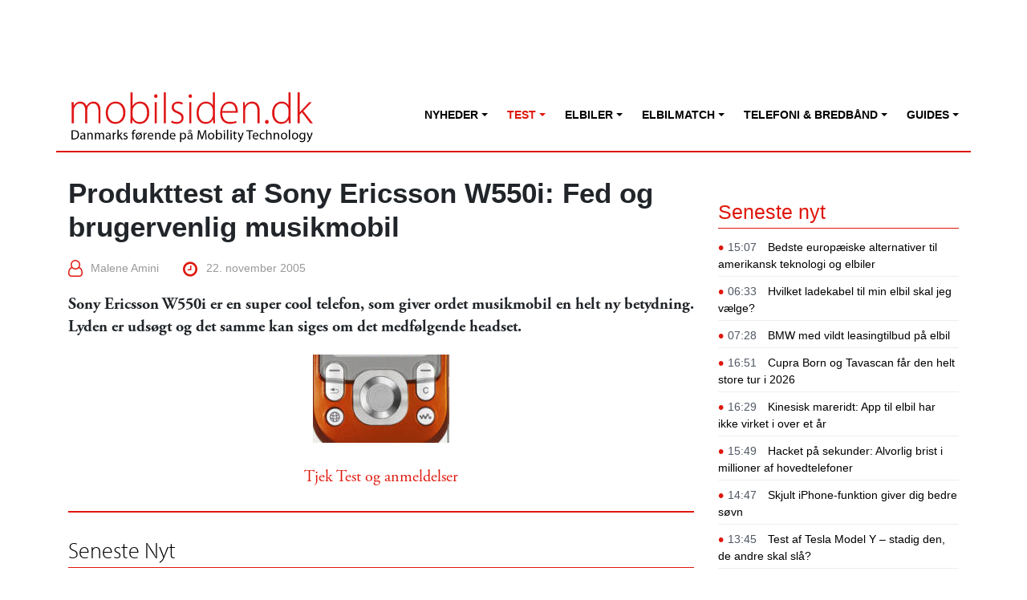

--- FILE ---
content_type: text/html; charset=UTF-8
request_url: https://mobilsiden.dk/anmeldelser/produkttest-af-sony-ericsson-w550i-fed-og-brugervenlig-musikmobil/
body_size: 70719
content:
<!DOCTYPE html>
<html lang="da-DK">
<head>
	<meta charset="UTF-8">
	<meta name="viewport" content="width=device-width, initial-scale=1, shrink-to-fit=no">
	<link rel="profile" href="http://gmpg.org/xfn/11">
    <meta name="8b9d069091e4229" content="6c5dd1aaec27b23cf4300bfe7b8d6f81" />
    
	<!-- This site is optimized with the Yoast SEO plugin v14.3 - https://yoast.com/wordpress/plugins/seo/ -->
	<title>Produkttest af Sony Ericsson W550i: Fed og brugervenlig musikmobil</title>
	<meta name="robots" content="index, follow" />
	<meta name="googlebot" content="index, follow, max-snippet:-1, max-image-preview:large, max-video-preview:-1" />
	<meta name="bingbot" content="index, follow, max-snippet:-1, max-image-preview:large, max-video-preview:-1" />
	<link rel="canonical" href="https://mobilsiden.dk/anmeldelser/produkttest-af-sony-ericsson-w550i-fed-og-brugervenlig-musikmobil/" />
	<meta property="og:locale" content="da_DK" />
	<meta property="og:type" content="article" />
	<meta property="og:title" content="Produkttest af Sony Ericsson W550i: Fed og brugervenlig musikmobil" />
	<meta property="og:description" content="[...]Læs mere..." />
	<meta property="og:url" content="https://mobilsiden.dk/anmeldelser/produkttest-af-sony-ericsson-w550i-fed-og-brugervenlig-musikmobil/" />
	<meta property="og:site_name" content="Mobilsiden.dk" />
	<meta property="article:published_time" content="2005-11-22T08:00:58+00:00" />
	<meta property="article:modified_time" content="2020-01-24T22:44:44+00:00" />
	<meta name="twitter:card" content="summary_large_image" />
	<script type="application/ld+json" class="yoast-schema-graph">{"@context":"https://schema.org","@graph":[{"@type":"Organization","@id":"https://mobilsiden.dk/#organization","name":"Mobilsiden.dk","url":"https://mobilsiden.dk/","sameAs":[],"logo":{"@type":"ImageObject","@id":"https://mobilsiden.dk/#logo","inLanguage":"da-DK","url":"https://mobilsiden.s3.eu-central-1.amazonaws.com/wp-content/uploads/2020/01/26040927/mobilsiden-logo.png","width":400,"height":75,"caption":"Mobilsiden.dk"},"image":{"@id":"https://mobilsiden.dk/#logo"}},{"@type":"WebSite","@id":"https://mobilsiden.dk/#website","url":"https://mobilsiden.dk/","name":"Mobilsiden.dk","description":"Nyheder | test &amp; seneste nyt om elbiler &amp; mobility tech","publisher":{"@id":"https://mobilsiden.dk/#organization"},"potentialAction":[{"@type":"SearchAction","target":"https://mobilsiden.dk/?s={search_term_string}","query-input":"required name=search_term_string"}],"inLanguage":"da-DK"},{"@type":"WebPage","@id":"https://mobilsiden.dk/anmeldelser/produkttest-af-sony-ericsson-w550i-fed-og-brugervenlig-musikmobil/#webpage","url":"https://mobilsiden.dk/anmeldelser/produkttest-af-sony-ericsson-w550i-fed-og-brugervenlig-musikmobil/","name":"Produkttest af Sony Ericsson W550i: Fed og brugervenlig musikmobil","isPartOf":{"@id":"https://mobilsiden.dk/#website"},"datePublished":"2005-11-22T08:00:58+00:00","dateModified":"2020-01-24T22:44:44+00:00","inLanguage":"da-DK","potentialAction":[{"@type":"ReadAction","target":["https://mobilsiden.dk/anmeldelser/produkttest-af-sony-ericsson-w550i-fed-og-brugervenlig-musikmobil/"]}]},{"@type":"Article","@id":"https://mobilsiden.dk/anmeldelser/produkttest-af-sony-ericsson-w550i-fed-og-brugervenlig-musikmobil/#article","isPartOf":{"@id":"https://mobilsiden.dk/anmeldelser/produkttest-af-sony-ericsson-w550i-fed-og-brugervenlig-musikmobil/#webpage"},"author":{"@id":"https://mobilsiden.dk/#/schema/person/6c3a096d89bc910035a43aa18e635d52"},"headline":"Produkttest af Sony Ericsson W550i: Fed og brugervenlig musikmobil","datePublished":"2005-11-22T08:00:58+00:00","dateModified":"2020-01-24T22:44:44+00:00","commentCount":0,"mainEntityOfPage":{"@id":"https://mobilsiden.dk/anmeldelser/produkttest-af-sony-ericsson-w550i-fed-og-brugervenlig-musikmobil/#webpage"},"publisher":{"@id":"https://mobilsiden.dk/#organization"},"articleSection":"Test og anmeldelser","inLanguage":"da-DK","potentialAction":[{"@type":"CommentAction","name":"Comment","target":["https://mobilsiden.dk/anmeldelser/produkttest-af-sony-ericsson-w550i-fed-og-brugervenlig-musikmobil/#respond"]}]},{"@type":["Person"],"@id":"https://mobilsiden.dk/#/schema/person/6c3a096d89bc910035a43aa18e635d52","name":"mobilsiden","image":{"@type":"ImageObject","@id":"https://mobilsiden.dk/#personlogo","inLanguage":"da-DK","url":"https://secure.gravatar.com/avatar/5de94560c9bbd3a7fd89b60877f25de5?s=96&d=mm&r=g","caption":"mobilsiden"}}]}</script>
	<!-- / Yoast SEO plugin. -->


<link rel='dns-prefetch' href='//use.typekit.net' />
<link rel='dns-prefetch' href='//s.w.org' />
<link rel="alternate" type="application/rss+xml" title="Mobilsiden.dk &raquo; Feed" href="https://mobilsiden.dk/feed/" />
<link rel="alternate" type="application/rss+xml" title="Mobilsiden.dk &raquo;-kommentar-feed" href="https://mobilsiden.dk/comments/feed/" />
<link rel="alternate" type="application/rss+xml" title="Mobilsiden.dk &raquo; Produkttest af Sony Ericsson W550i: Fed og brugervenlig musikmobil-kommentar-feed" href="https://mobilsiden.dk/anmeldelser/produkttest-af-sony-ericsson-w550i-fed-og-brugervenlig-musikmobil/feed/" />
<!-- This site uses the Google Analytics by MonsterInsights plugin v7.10.4 - Using Analytics tracking - https://www.monsterinsights.com/ -->
<script type="text/javascript" data-cfasync="false">
	var mi_version         = '7.10.4';
	var mi_track_user      = true;
	var mi_no_track_reason = '';
	
	var disableStr = 'ga-disable-UA-39190743-4';

	/* Function to detect opted out users */
	function __gaTrackerIsOptedOut() {
		return document.cookie.indexOf(disableStr + '=true') > -1;
	}

	/* Disable tracking if the opt-out cookie exists. */
	if ( __gaTrackerIsOptedOut() ) {
		window[disableStr] = true;
	}

	/* Opt-out function */
	function __gaTrackerOptout() {
	  document.cookie = disableStr + '=true; expires=Thu, 31 Dec 2099 23:59:59 UTC; path=/';
	  window[disableStr] = true;
	}
	
	if ( mi_track_user ) {
		(function(i,s,o,g,r,a,m){i['GoogleAnalyticsObject']=r;i[r]=i[r]||function(){
			(i[r].q=i[r].q||[]).push(arguments)},i[r].l=1*new Date();a=s.createElement(o),
			m=s.getElementsByTagName(o)[0];a.async=1;a.src=g;m.parentNode.insertBefore(a,m)
		})(window,document,'script','//www.google-analytics.com/analytics.js','__gaTracker');

		__gaTracker('create', 'UA-39190743-4', 'auto');
		__gaTracker('set', 'forceSSL', true);
		__gaTracker('require', 'displayfeatures');
		__gaTracker('send','pageview');
	} else {
		console.log( "" );
		(function() {
			/* https://developers.google.com/analytics/devguides/collection/analyticsjs/ */
			var noopfn = function() {
				return null;
			};
			var noopnullfn = function() {
				return null;
			};
			var Tracker = function() {
				return null;
			};
			var p = Tracker.prototype;
			p.get = noopfn;
			p.set = noopfn;
			p.send = noopfn;
			var __gaTracker = function() {
				var len = arguments.length;
				if ( len === 0 ) {
					return;
				}
				var f = arguments[len-1];
				if ( typeof f !== 'object' || f === null || typeof f.hitCallback !== 'function' ) {
					console.log( 'Not running function __gaTracker(' + arguments[0] + " ....) because you are not being tracked. " + mi_no_track_reason );
					return;
				}
				try {
					f.hitCallback();
				} catch (ex) {

				}
			};
			__gaTracker.create = function() {
				return new Tracker();
			};
			__gaTracker.getByName = noopnullfn;
			__gaTracker.getAll = function() {
				return [];
			};
			__gaTracker.remove = noopfn;
			window['__gaTracker'] = __gaTracker;
					})();
		}
</script>
<!-- / Google Analytics by MonsterInsights -->
		<script type="text/javascript">
			window._wpemojiSettings = {"baseUrl":"https:\/\/s.w.org\/images\/core\/emoji\/12.0.0-1\/72x72\/","ext":".png","svgUrl":"https:\/\/s.w.org\/images\/core\/emoji\/12.0.0-1\/svg\/","svgExt":".svg","source":{"concatemoji":"https:\/\/mobilsiden.dk\/wordpress\/wp-includes\/js\/wp-emoji-release.min.js?ver=5.4.1"}};
			/*! This file is auto-generated */
			!function(e,a,t){var r,n,o,i,p=a.createElement("canvas"),s=p.getContext&&p.getContext("2d");function c(e,t){var a=String.fromCharCode;s.clearRect(0,0,p.width,p.height),s.fillText(a.apply(this,e),0,0);var r=p.toDataURL();return s.clearRect(0,0,p.width,p.height),s.fillText(a.apply(this,t),0,0),r===p.toDataURL()}function l(e){if(!s||!s.fillText)return!1;switch(s.textBaseline="top",s.font="600 32px Arial",e){case"flag":return!c([127987,65039,8205,9895,65039],[127987,65039,8203,9895,65039])&&(!c([55356,56826,55356,56819],[55356,56826,8203,55356,56819])&&!c([55356,57332,56128,56423,56128,56418,56128,56421,56128,56430,56128,56423,56128,56447],[55356,57332,8203,56128,56423,8203,56128,56418,8203,56128,56421,8203,56128,56430,8203,56128,56423,8203,56128,56447]));case"emoji":return!c([55357,56424,55356,57342,8205,55358,56605,8205,55357,56424,55356,57340],[55357,56424,55356,57342,8203,55358,56605,8203,55357,56424,55356,57340])}return!1}function d(e){var t=a.createElement("script");t.src=e,t.defer=t.type="text/javascript",a.getElementsByTagName("head")[0].appendChild(t)}for(i=Array("flag","emoji"),t.supports={everything:!0,everythingExceptFlag:!0},o=0;o<i.length;o++)t.supports[i[o]]=l(i[o]),t.supports.everything=t.supports.everything&&t.supports[i[o]],"flag"!==i[o]&&(t.supports.everythingExceptFlag=t.supports.everythingExceptFlag&&t.supports[i[o]]);t.supports.everythingExceptFlag=t.supports.everythingExceptFlag&&!t.supports.flag,t.DOMReady=!1,t.readyCallback=function(){t.DOMReady=!0},t.supports.everything||(n=function(){t.readyCallback()},a.addEventListener?(a.addEventListener("DOMContentLoaded",n,!1),e.addEventListener("load",n,!1)):(e.attachEvent("onload",n),a.attachEvent("onreadystatechange",function(){"complete"===a.readyState&&t.readyCallback()})),(r=t.source||{}).concatemoji?d(r.concatemoji):r.wpemoji&&r.twemoji&&(d(r.twemoji),d(r.wpemoji)))}(window,document,window._wpemojiSettings);
		</script>
		<style type="text/css">
img.wp-smiley,
img.emoji {
	display: inline !important;
	border: none !important;
	box-shadow: none !important;
	height: 1em !important;
	width: 1em !important;
	margin: 0 .07em !important;
	vertical-align: -0.1em !important;
	background: none !important;
	padding: 0 !important;
}
</style>
	<link rel='stylesheet' id='wp-block-library-css'  href='https://mobilsiden.dk/wordpress/wp-includes/css/dist/block-library/style.min.css?ver=5.4.1' type='text/css' media='all' />
<link rel='stylesheet' id='wp-polls-css'  href='https://mobilsiden.dk/wp-content/plugins/wp-polls/polls-css.css?ver=2.75.5' type='text/css' media='all' />
<style id='wp-polls-inline-css' type='text/css'>
.wp-polls .pollbar {
	margin: 1px;
	font-size: 6px;
	line-height: 8px;
	height: 8px;
	background-image: url('https://mobilsiden.dk/wp-content/plugins/wp-polls/images/default/pollbg.gif');
	border: 1px solid #c8c8c8;
}

</style>
<link rel='stylesheet' id='usekit-css'  href='https://use.typekit.net/toq0zry.css?ver=20240421' type='text/css' media='all' />
<link rel='stylesheet' id='child-understrap-styles-css'  href='https://mobilsiden.dk/wp-content/themes/mobilsiden.dk/css/child-theme.css?ver=20240421' type='text/css' media='all' />
<link rel='stylesheet' id='jquery.lightbox.min.css-css'  href='https://mobilsiden.dk/wp-content/plugins/wp-jquery-lightbox/styles/lightbox.min.da_DK.css?ver=1.4.8' type='text/css' media='all' />
<script type='text/javascript'>
/* <![CDATA[ */
var monsterinsights_frontend = {"js_events_tracking":"true","download_extensions":"doc,pdf,ppt,zip,xls,docx,pptx,xlsx","inbound_paths":"[{\"path\":\"\\\/go\\\/\",\"label\":\"affiliate\"},{\"path\":\"\\\/recommend\\\/\",\"label\":\"affiliate\"}]","home_url":"https:\/\/mobilsiden.dk","hash_tracking":"false"};
/* ]]> */
</script>
<script type='text/javascript' src='https://mobilsiden.dk/wp-content/plugins/google-analytics-for-wordpress/assets/js/frontend.min.js?ver=7.10.4'></script>
<script type='text/javascript' src='https://mobilsiden.dk/wordpress/wp-includes/js/jquery/jquery.js?ver=1.12.4-wp'></script>
<script type='text/javascript' src='https://mobilsiden.dk/wordpress/wp-includes/js/jquery/jquery-migrate.min.js?ver=1.4.1'></script>
<link rel='https://api.w.org/' href='https://mobilsiden.dk/wp-json/' />
<link rel="EditURI" type="application/rsd+xml" title="RSD" href="https://mobilsiden.dk/wordpress/xmlrpc.php?rsd" />
<link rel="wlwmanifest" type="application/wlwmanifest+xml" href="https://mobilsiden.dk/wordpress/wp-includes/wlwmanifest.xml" /> 
<meta name="generator" content="WordPress 5.4.1" />
<link rel='shortlink' href='https://mobilsiden.dk/?p=138855' />
<link rel="alternate" type="application/json+oembed" href="https://mobilsiden.dk/wp-json/oembed/1.0/embed?url=https%3A%2F%2Fmobilsiden.dk%2Fanmeldelser%2Fprodukttest-af-sony-ericsson-w550i-fed-og-brugervenlig-musikmobil%2F" />
<link rel="alternate" type="text/xml+oembed" href="https://mobilsiden.dk/wp-json/oembed/1.0/embed?url=https%3A%2F%2Fmobilsiden.dk%2Fanmeldelser%2Fprodukttest-af-sony-ericsson-w550i-fed-og-brugervenlig-musikmobil%2F&#038;format=xml" />
<style>
	#category-posts-8 .categoryPosts-loadmore {text-align:center;margin-top:10px}
#category-posts-6 .categoryPosts-loadmore {text-align:center;margin-top:10px}
#category-posts-3 .categoryPosts-loadmore {text-align:center;margin-top:10px}
#category-posts-5 .categoryPosts-loadmore {text-align:center;margin-top:10px}
</style>
	    <!-- Google tag (gtag.js) -->
    <script async src="https://www.googletagmanager.com/gtag/js?id=G-6SE0NE4R0D"></script>
    <script>
    window.dataLayer = window.dataLayer || [];
      function gtag(){dataLayer.push(arguments);}
      gtag('js', new Date());
    
      gtag('config', 'G-6SE0NE4R0D');
    </script><script type="text/javascript" async src="//www.adnordics.com/am/proxy/hb-20191216.js?wid=13"></script><script async='async' src='https://macro.adnami.io/macro/spec/adsm.macro.5b389731-0d4f-4e3a-a6e0-d3707ae90b4c.js'></script>
<script>
	var adsmtag = adsmtag || {};
	adsmtag.cmd = adsmtag.cmd || [];
</script><link rel="pingback" href="https://mobilsiden.dk/wordpress/xmlrpc.php">
<meta name="mobile-web-app-capable" content="yes">
<meta name="apple-mobile-web-app-capable" content="yes">
<meta name="apple-mobile-web-app-title" content="Mobilsiden.dk - Nyheder | test &amp; seneste nyt om elbiler &amp; mobility tech">
<link rel="icon" href="https://mobilsiden.s3.eu-central-1.amazonaws.com/wp-content/uploads/2025/11/20183747/cropped-android-chrome-512x512-1-32x32.png" sizes="32x32" />
<link rel="icon" href="https://mobilsiden.s3.eu-central-1.amazonaws.com/wp-content/uploads/2025/11/20183747/cropped-android-chrome-512x512-1-192x192.png" sizes="192x192" />
<link rel="apple-touch-icon" href="https://mobilsiden.s3.eu-central-1.amazonaws.com/wp-content/uploads/2025/11/20183747/cropped-android-chrome-512x512-1-180x180.png" />
<meta name="msapplication-TileImage" content="https://mobilsiden.s3.eu-central-1.amazonaws.com/wp-content/uploads/2025/11/20183747/cropped-android-chrome-512x512-1-270x270.png" />
</head>

<body class="post-template-default single single-post postid-138855 single-format-standard wp-custom-logo wp-embed-responsive group-blog" itemscope itemtype="http://schema.org/WebSite">
<div class="an-unit an-display-1173-1x2-mobile-topscroll"></div>
<div class="an-unit an-display-1174-1x2-desktop-topscroll"></div><div class="site" id="page">

    <div id="wrapper-top">
        <div class="container">
            <div class="row">
                <div class="d-none d-md-block text-center"style="width: 100%">
                    <div class="an-takeover-155-930x180-wallpaper an-unit"></div>
                </div>
            </div>
        </div>
    </div>

	<!-- ******************* The Navbar Area ******************* -->
	<div id="wrapper-navbar">
        <a class="skip-link sr-only sr-only-focusable" href="#content">Fortsæt til indhold</a>
		<nav id="main-nav" class="navbar navbar-expand-md" aria-labelledby="main-nav-label">
            <h2 id="main-nav-label" class="sr-only">
				Main Navigation			</h2>
			<div class="container">
                <div class="row">
                    <div class="col-sm-12">
                        <a class="brand mobilsiden-logo" rel="home" href="https://mobilsiden.dk/" title="Mobilsiden.dk" itemprop="url">
                            <img style="width: 305px; height: auto;" src="https://mobilsiden.dk/wp-content/themes/mobilsiden.dk/img/logo.png" />
                        </a>
                        <button class="navbar-toggler pull-right" type="button" data-toggle="collapse" data-target="#navbarNavDropdown" aria-controls="navbarNavDropdown" aria-expanded="false" aria-label="Slå navigation til/fra">
                            <span class="navbar-toggler-icon"><i class="fa fa-lg fa-bars"></i></span>
                        </button>
                    </div>
                </div>
                <div class="row">
                    <div class="col-sm-12 d-none d-md-block">
                        
                    </div>
                    <div class="col-sm-12">
                        <!-- The WordPress Menu goes here -->
                        <div id="navbarNavDropdown" class="collapse navbar-collapse"><ul id="main-menu" class="navbar-nav ml-auto"><li itemscope="itemscope" itemtype="https://www.schema.org/SiteNavigationElement" id="menu-item-192" class="menu-item menu-item-type-taxonomy menu-item-object-category menu-item-has-children dropdown menu-item-192 nav-item"><a title="Nyheder" href="#" data-toggle="dropdown" aria-haspopup="true" aria-expanded="false" class="dropdown-toggle nav-link" id="menu-item-dropdown-192">Nyheder</a>
<ul class="dropdown-menu" aria-labelledby="menu-item-dropdown-192" role="menu">
	<li itemscope="itemscope" itemtype="https://www.schema.org/SiteNavigationElement" id="menu-item-2448" class="menu-item menu-item-type-taxonomy menu-item-object-category menu-item-2448 nav-item"><a title="Seneste nyheder" href="https://mobilsiden.dk/nyheder/" class="dropdown-item">Seneste nyheder</a></li>
	<li itemscope="itemscope" itemtype="https://www.schema.org/SiteNavigationElement" id="menu-item-248114" class="menu-item menu-item-type-custom menu-item-object-custom menu-item-248114 nav-item"><a title="Nyheder om elbiler" href="https://mobilsiden.dk/nyheder/opkoblede-biler/" class="dropdown-item">Nyheder om elbiler</a></li>
	<li itemscope="itemscope" itemtype="https://www.schema.org/SiteNavigationElement" id="menu-item-194" class="menu-item menu-item-type-taxonomy menu-item-object-category menu-item-194 nav-item"><a title="Android og iOS" href="https://mobilsiden.dk/nyheder/android-ios/" class="dropdown-item">Android og iOS</a></li>
	<li itemscope="itemscope" itemtype="https://www.schema.org/SiteNavigationElement" id="menu-item-195" class="menu-item menu-item-type-taxonomy menu-item-object-category menu-item-195 nav-item"><a title="Apps og sociale medier" href="https://mobilsiden.dk/nyheder/apps-sociale-medier/" class="dropdown-item">Apps og sociale medier</a></li>
	<li itemscope="itemscope" itemtype="https://www.schema.org/SiteNavigationElement" id="menu-item-199" class="menu-item menu-item-type-taxonomy menu-item-object-category menu-item-199 nav-item"><a title="It, tele og tech" href="https://mobilsiden.dk/nyheder/it-tele-tech/" class="dropdown-item">It, tele og tech</a></li>
	<li itemscope="itemscope" itemtype="https://www.schema.org/SiteNavigationElement" id="menu-item-201" class="menu-item menu-item-type-taxonomy menu-item-object-category menu-item-201 nav-item"><a title="Kunstig intelligens" href="https://mobilsiden.dk/nyheder/kunstig-intelligens-ai/" class="dropdown-item">Kunstig intelligens</a></li>
	<li itemscope="itemscope" itemtype="https://www.schema.org/SiteNavigationElement" id="menu-item-203" class="menu-item menu-item-type-taxonomy menu-item-object-category menu-item-203 nav-item"><a title="Mobiltelefoner" href="https://mobilsiden.dk/nyheder/mobiltelefoner/" class="dropdown-item">Mobiltelefoner</a></li>
	<li itemscope="itemscope" itemtype="https://www.schema.org/SiteNavigationElement" id="menu-item-250623" class="menu-item menu-item-type-taxonomy menu-item-object-category menu-item-250623 nav-item"><a title="Mobilabonnement og telefoni" href="https://mobilsiden.dk/nyheder/mobilabonnement-telefoni/" class="dropdown-item">Mobilabonnement og telefoni</a></li>
	<li itemscope="itemscope" itemtype="https://www.schema.org/SiteNavigationElement" id="menu-item-206" class="menu-item menu-item-type-taxonomy menu-item-object-category menu-item-206 nav-item"><a title="Tablets og iPads" href="https://mobilsiden.dk/nyheder/tablets-ipads/" class="dropdown-item">Tablets og iPads</a></li>
	<li itemscope="itemscope" itemtype="https://www.schema.org/SiteNavigationElement" id="menu-item-209" class="menu-item menu-item-type-taxonomy menu-item-object-category menu-item-209 nav-item"><a title="Streaming" href="https://mobilsiden.dk/nyheder/tv-serier-film-sport/" class="dropdown-item">Streaming</a></li>
	<li itemscope="itemscope" itemtype="https://www.schema.org/SiteNavigationElement" id="menu-item-211" class="menu-item menu-item-type-taxonomy menu-item-object-category menu-item-211 nav-item"><a title="Wearables og gadgets" href="https://mobilsiden.dk/nyheder/wearables-gadgets-hojtaler/" class="dropdown-item">Wearables og gadgets</a></li>
	<li itemscope="itemscope" itemtype="https://www.schema.org/SiteNavigationElement" id="menu-item-164866" class="menu-item menu-item-type-taxonomy menu-item-object-category menu-item-164866 nav-item"><a title="Sponsoreret indhold" href="https://mobilsiden.dk/news/" class="dropdown-item">Sponsoreret indhold</a></li>
	<li itemscope="itemscope" itemtype="https://www.schema.org/SiteNavigationElement" id="menu-item-247955" class="menu-item menu-item-type-taxonomy menu-item-object-category menu-item-247955 nav-item"><a title="5G-teknologi" href="https://mobilsiden.dk/nyheder/5g-teknologi/" class="dropdown-item">5G-teknologi</a></li>
	<li itemscope="itemscope" itemtype="https://www.schema.org/SiteNavigationElement" id="menu-item-247956" class="menu-item menu-item-type-taxonomy menu-item-object-category menu-item-247956 nav-item"><a title="5G-telefoner" href="https://mobilsiden.dk/nyheder/5g-telefoner/" class="dropdown-item">5G-telefoner</a></li>
	<li itemscope="itemscope" itemtype="https://www.schema.org/SiteNavigationElement" id="menu-item-247957" class="menu-item menu-item-type-taxonomy menu-item-object-category menu-item-247957 nav-item"><a title="Gaming og spillekonsoller" href="https://mobilsiden.dk/nyheder/gaming-spillekonsoller/" class="dropdown-item">Gaming og spillekonsoller</a></li>
	<li itemscope="itemscope" itemtype="https://www.schema.org/SiteNavigationElement" id="menu-item-247958" class="menu-item menu-item-type-taxonomy menu-item-object-category menu-item-247958 nav-item"><a title="Internet of Things" href="https://mobilsiden.dk/nyheder/internet-of-things-iot/" class="dropdown-item">Internet of Things</a></li>
	<li itemscope="itemscope" itemtype="https://www.schema.org/SiteNavigationElement" id="menu-item-247959" class="menu-item menu-item-type-taxonomy menu-item-object-category menu-item-247959 nav-item"><a title="Internet og bredbånd" href="https://mobilsiden.dk/nyheder/internet-bredbaand/" class="dropdown-item">Internet og bredbånd</a></li>
	<li itemscope="itemscope" itemtype="https://www.schema.org/SiteNavigationElement" id="menu-item-247960" class="menu-item menu-item-type-taxonomy menu-item-object-category menu-item-247960 nav-item"><a title="Musik, e-bøger og podcasts" href="https://mobilsiden.dk/nyheder/musik-eboeger-podcast/" class="dropdown-item">Musik, e-bøger og podcasts</a></li>
	<li itemscope="itemscope" itemtype="https://www.schema.org/SiteNavigationElement" id="menu-item-247961" class="menu-item menu-item-type-taxonomy menu-item-object-category menu-item-247961 nav-item"><a title="Tele og tech til erhverv" href="https://mobilsiden.dk/nyheder/tele-tech-erhverv/" class="dropdown-item">Tele og tech til erhverv</a></li>
	<li itemscope="itemscope" itemtype="https://www.schema.org/SiteNavigationElement" id="menu-item-247962" class="menu-item menu-item-type-taxonomy menu-item-object-category menu-item-247962 nav-item"><a title="Udbydere af mobiltelefoner" href="https://mobilsiden.dk/nyheder/udbydere-af-mobiltelefoner/" class="dropdown-item">Udbydere af mobiltelefoner</a></li>
</ul>
</li>
<li itemscope="itemscope" itemtype="https://www.schema.org/SiteNavigationElement" id="menu-item-217" class="menu-item menu-item-type-taxonomy menu-item-object-category current-post-ancestor current-menu-parent current-post-parent menu-item-has-children dropdown active menu-item-217 nav-item"><a title="Test" href="#" data-toggle="dropdown" aria-haspopup="true" aria-expanded="false" class="dropdown-toggle nav-link" id="menu-item-dropdown-217">Test</a>
<ul class="dropdown-menu" aria-labelledby="menu-item-dropdown-217" role="menu">
	<li itemscope="itemscope" itemtype="https://www.schema.org/SiteNavigationElement" id="menu-item-145544" class="menu-item menu-item-type-taxonomy menu-item-object-category current-post-ancestor current-menu-parent current-post-parent active menu-item-145544 nav-item"><a title="Seneste test og anmeldelser" href="https://mobilsiden.dk/anmeldelser/" class="dropdown-item">Seneste test og anmeldelser</a></li>
	<li itemscope="itemscope" itemtype="https://www.schema.org/SiteNavigationElement" id="menu-item-248115" class="menu-item menu-item-type-custom menu-item-object-custom menu-item-248115 nav-item"><a title="Test af elbiler" href="https://mobilsiden.dk/nyheder/opkoblede-biler/test-af-elbiler/" class="dropdown-item">Test af elbiler</a></li>
	<li itemscope="itemscope" itemtype="https://www.schema.org/SiteNavigationElement" id="menu-item-220" class="menu-item menu-item-type-taxonomy menu-item-object-category menu-item-220 nav-item"><a title="Mobiltelefoner" href="https://mobilsiden.dk/anmeldelser/mobiltelefon-test/" class="dropdown-item">Mobiltelefoner</a></li>
	<li itemscope="itemscope" itemtype="https://www.schema.org/SiteNavigationElement" id="menu-item-144657" class="menu-item menu-item-type-taxonomy menu-item-object-category menu-item-144657 nav-item"><a title="– 5G-telefoner" href="https://mobilsiden.dk/anmeldelser/5g-telefoner-test/" class="dropdown-item">– 5G-telefoner</a></li>
	<li itemscope="itemscope" itemtype="https://www.schema.org/SiteNavigationElement" id="menu-item-225" class="menu-item menu-item-type-taxonomy menu-item-object-category menu-item-225 nav-item"><a title="– iPhone" href="https://mobilsiden.dk/anmeldelser/mobiltelefon-test/iphone-test/" class="dropdown-item">– iPhone</a></li>
	<li itemscope="itemscope" itemtype="https://www.schema.org/SiteNavigationElement" id="menu-item-231" class="menu-item menu-item-type-taxonomy menu-item-object-category menu-item-231 nav-item"><a title="– Samsung" href="https://mobilsiden.dk/anmeldelser/mobiltelefon-test/samsung-test/" class="dropdown-item">– Samsung</a></li>
	<li itemscope="itemscope" itemtype="https://www.schema.org/SiteNavigationElement" id="menu-item-222" class="menu-item menu-item-type-taxonomy menu-item-object-category menu-item-222 nav-item"><a title="– Google" href="https://mobilsiden.dk/anmeldelser/mobiltelefon-test/google-test/" class="dropdown-item">– Google</a></li>
	<li itemscope="itemscope" itemtype="https://www.schema.org/SiteNavigationElement" id="menu-item-227" class="menu-item menu-item-type-taxonomy menu-item-object-category menu-item-227 nav-item"><a title="– Motorola" href="https://mobilsiden.dk/anmeldelser/mobiltelefon-test/motorola-test/" class="dropdown-item">– Motorola</a></li>
	<li itemscope="itemscope" itemtype="https://www.schema.org/SiteNavigationElement" id="menu-item-229" class="menu-item menu-item-type-taxonomy menu-item-object-category menu-item-229 nav-item"><a title="– OnePlus" href="https://mobilsiden.dk/anmeldelser/mobiltelefon-test/oneplus-test/" class="dropdown-item">– OnePlus</a></li>
	<li itemscope="itemscope" itemtype="https://www.schema.org/SiteNavigationElement" id="menu-item-230" class="menu-item menu-item-type-taxonomy menu-item-object-category menu-item-230 nav-item"><a title="– Oppo" href="https://mobilsiden.dk/anmeldelser/mobiltelefon-test/oppo-test/" class="dropdown-item">– Oppo</a></li>
	<li itemscope="itemscope" itemtype="https://www.schema.org/SiteNavigationElement" id="menu-item-233" class="menu-item menu-item-type-taxonomy menu-item-object-category menu-item-233 nav-item"><a title="– Xiaomi" href="https://mobilsiden.dk/anmeldelser/mobiltelefon-test/xiaomi-test/" class="dropdown-item">– Xiaomi</a></li>
	<li itemscope="itemscope" itemtype="https://www.schema.org/SiteNavigationElement" id="menu-item-218" class="menu-item menu-item-type-taxonomy menu-item-object-category menu-item-218 nav-item"><a title="Gadgets" href="https://mobilsiden.dk/anmeldelser/gadget-test/" class="dropdown-item">Gadgets</a></li>
	<li itemscope="itemscope" itemtype="https://www.schema.org/SiteNavigationElement" id="menu-item-219" class="menu-item menu-item-type-taxonomy menu-item-object-category menu-item-219 nav-item"><a title="Hovedtelefoner og højtalere" href="https://mobilsiden.dk/anmeldelser/hovedtelefon-hojtaler-test/" class="dropdown-item">Hovedtelefoner og højtalere</a></li>
	<li itemscope="itemscope" itemtype="https://www.schema.org/SiteNavigationElement" id="menu-item-234" class="menu-item menu-item-type-taxonomy menu-item-object-category menu-item-234 nav-item"><a title="Smartwatches" href="https://mobilsiden.dk/anmeldelser/smartwatch-test/" class="dropdown-item">Smartwatches</a></li>
	<li itemscope="itemscope" itemtype="https://www.schema.org/SiteNavigationElement" id="menu-item-235" class="menu-item menu-item-type-taxonomy menu-item-object-category menu-item-235 nav-item"><a title="Tablets og iPads" href="https://mobilsiden.dk/anmeldelser/tablet-ipad-test/" class="dropdown-item">Tablets og iPads</a></li>
	<li itemscope="itemscope" itemtype="https://www.schema.org/SiteNavigationElement" id="menu-item-236" class="menu-item menu-item-type-taxonomy menu-item-object-category menu-item-236 nav-item"><a title="Tilbehør" href="https://mobilsiden.dk/anmeldelser/tilbehoer-test/" class="dropdown-item">Tilbehør</a></li>
</ul>
</li>
<li itemscope="itemscope" itemtype="https://www.schema.org/SiteNavigationElement" id="menu-item-168622" class="menu-item menu-item-type-custom menu-item-object-custom menu-item-has-children dropdown menu-item-168622 nav-item"><a title="Elbiler" href="#" data-toggle="dropdown" aria-haspopup="true" aria-expanded="false" class="dropdown-toggle nav-link" id="menu-item-dropdown-168622">Elbiler</a>
<ul class="dropdown-menu" aria-labelledby="menu-item-dropdown-168622" role="menu">
	<li itemscope="itemscope" itemtype="https://www.schema.org/SiteNavigationElement" id="menu-item-205" class="menu-item menu-item-type-taxonomy menu-item-object-category menu-item-205 nav-item"><a title="Seneste nyt om elbiler" href="https://mobilsiden.dk/nyheder/opkoblede-biler/" class="dropdown-item">Seneste nyt om elbiler</a></li>
	<li itemscope="itemscope" itemtype="https://www.schema.org/SiteNavigationElement" id="menu-item-190548" class="menu-item menu-item-type-taxonomy menu-item-object-category menu-item-190548 nav-item"><a title="Kommende elbiler" href="https://mobilsiden.dk/nyheder/opkoblede-biler/kommende-elbiler/" class="dropdown-item">Kommende elbiler</a></li>
	<li itemscope="itemscope" itemtype="https://www.schema.org/SiteNavigationElement" id="menu-item-173017" class="menu-item menu-item-type-taxonomy menu-item-object-category menu-item-173017 nav-item"><a title="Test af elbiler" href="https://mobilsiden.dk/nyheder/opkoblede-biler/test-af-elbiler/" class="dropdown-item">Test af elbiler</a></li>
	<li itemscope="itemscope" itemtype="https://www.schema.org/SiteNavigationElement" id="menu-item-247531" class="menu-item menu-item-type-taxonomy menu-item-object-category menu-item-247531 nav-item"><a title="Privatleasing" href="https://mobilsiden.dk/nyheder/opkoblede-biler/privatleasing/" class="dropdown-item">Privatleasing</a></li>
	<li itemscope="itemscope" itemtype="https://www.schema.org/SiteNavigationElement" id="menu-item-222021" class="menu-item menu-item-type-taxonomy menu-item-object-category menu-item-222021 nav-item"><a title="Elbilteknologi" href="https://mobilsiden.dk/nyheder/opkoblede-biler/elbilteknologier/" class="dropdown-item">Elbilteknologi</a></li>
	<li itemscope="itemscope" itemtype="https://www.schema.org/SiteNavigationElement" id="menu-item-248276" class="menu-item menu-item-type-taxonomy menu-item-object-category menu-item-248276 nav-item"><a title="Ladeudbydere og opladning" href="https://mobilsiden.dk/nyheder/opkoblede-biler/ladeudbydere-og-opladning/" class="dropdown-item">Ladeudbydere og opladning</a></li>
	<li itemscope="itemscope" itemtype="https://www.schema.org/SiteNavigationElement" id="menu-item-254247" class="menu-item menu-item-type-post_type menu-item-object-post menu-item-254247 nav-item"><a title="Salgstal og statistik for elbiler" href="https://mobilsiden.dk/nyheder/opkoblede-biler/tal-om-elbiler-statistik-og-salgstal-i-danmark/" class="dropdown-item">Salgstal og statistik for elbiler</a></li>
	<li itemscope="itemscope" itemtype="https://www.schema.org/SiteNavigationElement" id="menu-item-222020" class="menu-item menu-item-type-taxonomy menu-item-object-category menu-item-222020 nav-item"><a title="Guides om elbiler" href="https://mobilsiden.dk/nyheder/opkoblede-biler/guides-og-tips/" class="dropdown-item">Guides om elbiler</a></li>
	<li itemscope="itemscope" itemtype="https://www.schema.org/SiteNavigationElement" id="menu-item-193440" class="menu-item menu-item-type-post_type menu-item-object-page menu-item-193440 nav-item"><a title="Opladning af elbil i hjemmet" href="https://mobilsiden.dk/guide-til-opladning-af-elbil-med-ladeboks-i-hjemmet/" class="dropdown-item">Opladning af elbil i hjemmet</a></li>
	<li itemscope="itemscope" itemtype="https://www.schema.org/SiteNavigationElement" id="menu-item-168623" class="menu-item menu-item-type-taxonomy menu-item-object-category menu-item-168623 nav-item"><a title="– Audi" href="https://mobilsiden.dk/nyheder/opkoblede-biler/audi/" class="dropdown-item">– Audi</a></li>
	<li itemscope="itemscope" itemtype="https://www.schema.org/SiteNavigationElement" id="menu-item-168624" class="menu-item menu-item-type-taxonomy menu-item-object-category menu-item-168624 nav-item"><a title="– BMW" href="https://mobilsiden.dk/nyheder/opkoblede-biler/bmw/" class="dropdown-item">– BMW</a></li>
	<li itemscope="itemscope" itemtype="https://www.schema.org/SiteNavigationElement" id="menu-item-175390" class="menu-item menu-item-type-taxonomy menu-item-object-category menu-item-175390 nav-item"><a title="– BYD" href="https://mobilsiden.dk/nyheder/opkoblede-biler/byd/" class="dropdown-item">– BYD</a></li>
	<li itemscope="itemscope" itemtype="https://www.schema.org/SiteNavigationElement" id="menu-item-247532" class="menu-item menu-item-type-taxonomy menu-item-object-category menu-item-247532 nav-item"><a title="– Citroën" href="https://mobilsiden.dk/nyheder/opkoblede-biler/citroen/" class="dropdown-item">– Citroën</a></li>
	<li itemscope="itemscope" itemtype="https://www.schema.org/SiteNavigationElement" id="menu-item-195148" class="menu-item menu-item-type-taxonomy menu-item-object-category menu-item-195148 nav-item"><a title="– Cupra" href="https://mobilsiden.dk/nyheder/opkoblede-biler/cupra/" class="dropdown-item">– Cupra</a></li>
	<li itemscope="itemscope" itemtype="https://www.schema.org/SiteNavigationElement" id="menu-item-168645" class="menu-item menu-item-type-taxonomy menu-item-object-category menu-item-168645 nav-item"><a title="– Ford" href="https://mobilsiden.dk/nyheder/opkoblede-biler/ford/" class="dropdown-item">– Ford</a></li>
	<li itemscope="itemscope" itemtype="https://www.schema.org/SiteNavigationElement" id="menu-item-169021" class="menu-item menu-item-type-taxonomy menu-item-object-category menu-item-169021 nav-item"><a title="– Hyundai" href="https://mobilsiden.dk/nyheder/opkoblede-biler/hyundai/" class="dropdown-item">– Hyundai</a></li>
	<li itemscope="itemscope" itemtype="https://www.schema.org/SiteNavigationElement" id="menu-item-168625" class="menu-item menu-item-type-taxonomy menu-item-object-category menu-item-168625 nav-item"><a title="– Kia" href="https://mobilsiden.dk/nyheder/opkoblede-biler/kia/" class="dropdown-item">– Kia</a></li>
	<li itemscope="itemscope" itemtype="https://www.schema.org/SiteNavigationElement" id="menu-item-254660" class="menu-item menu-item-type-taxonomy menu-item-object-category menu-item-254660 nav-item"><a title="- Mazda" href="https://mobilsiden.dk/nyheder/opkoblede-biler/mazda/" class="dropdown-item">&#8211; Mazda</a></li>
	<li itemscope="itemscope" itemtype="https://www.schema.org/SiteNavigationElement" id="menu-item-168626" class="menu-item menu-item-type-taxonomy menu-item-object-category menu-item-168626 nav-item"><a title="– Mercedes" href="https://mobilsiden.dk/nyheder/opkoblede-biler/mercedes/" class="dropdown-item">– Mercedes</a></li>
	<li itemscope="itemscope" itemtype="https://www.schema.org/SiteNavigationElement" id="menu-item-175454" class="menu-item menu-item-type-taxonomy menu-item-object-category menu-item-175454 nav-item"><a title="– MG" href="https://mobilsiden.dk/nyheder/opkoblede-biler/mg/" class="dropdown-item">– MG</a></li>
	<li itemscope="itemscope" itemtype="https://www.schema.org/SiteNavigationElement" id="menu-item-168628" class="menu-item menu-item-type-taxonomy menu-item-object-category menu-item-168628 nav-item"><a title="– Nissan" href="https://mobilsiden.dk/nyheder/opkoblede-biler/nissan/" class="dropdown-item">– Nissan</a></li>
	<li itemscope="itemscope" itemtype="https://www.schema.org/SiteNavigationElement" id="menu-item-218105" class="menu-item menu-item-type-taxonomy menu-item-object-category menu-item-218105 nav-item"><a title="– Peugeot" href="https://mobilsiden.dk/nyheder/opkoblede-biler/peugeot/" class="dropdown-item">– Peugeot</a></li>
	<li itemscope="itemscope" itemtype="https://www.schema.org/SiteNavigationElement" id="menu-item-168629" class="menu-item menu-item-type-taxonomy menu-item-object-category menu-item-168629 nav-item"><a title="– Polestar" href="https://mobilsiden.dk/nyheder/opkoblede-biler/polestar/" class="dropdown-item">– Polestar</a></li>
	<li itemscope="itemscope" itemtype="https://www.schema.org/SiteNavigationElement" id="menu-item-168637" class="menu-item menu-item-type-taxonomy menu-item-object-category menu-item-168637 nav-item"><a title="– Renault" href="https://mobilsiden.dk/nyheder/opkoblede-biler/renault/" class="dropdown-item">– Renault</a></li>
	<li itemscope="itemscope" itemtype="https://www.schema.org/SiteNavigationElement" id="menu-item-169043" class="menu-item menu-item-type-taxonomy menu-item-object-category menu-item-169043 nav-item"><a title="– Skoda" href="https://mobilsiden.dk/nyheder/opkoblede-biler/skoda/" class="dropdown-item">– Skoda</a></li>
	<li itemscope="itemscope" itemtype="https://www.schema.org/SiteNavigationElement" id="menu-item-168660" class="menu-item menu-item-type-taxonomy menu-item-object-category menu-item-168660 nav-item"><a title="– Tesla" href="https://mobilsiden.dk/nyheder/opkoblede-biler/tesla/" class="dropdown-item">– Tesla</a></li>
	<li itemscope="itemscope" itemtype="https://www.schema.org/SiteNavigationElement" id="menu-item-171805" class="menu-item menu-item-type-taxonomy menu-item-object-category menu-item-171805 nav-item"><a title="– Toyota" href="https://mobilsiden.dk/nyheder/opkoblede-biler/toyota/" class="dropdown-item">– Toyota</a></li>
	<li itemscope="itemscope" itemtype="https://www.schema.org/SiteNavigationElement" id="menu-item-169020" class="menu-item menu-item-type-taxonomy menu-item-object-category menu-item-169020 nav-item"><a title="– Volvo" href="https://mobilsiden.dk/nyheder/opkoblede-biler/volvo/" class="dropdown-item">– Volvo</a></li>
	<li itemscope="itemscope" itemtype="https://www.schema.org/SiteNavigationElement" id="menu-item-169031" class="menu-item menu-item-type-taxonomy menu-item-object-category menu-item-169031 nav-item"><a title="– Volkswagen" href="https://mobilsiden.dk/nyheder/opkoblede-biler/vw/" class="dropdown-item">– Volkswagen</a></li>
	<li itemscope="itemscope" itemtype="https://www.schema.org/SiteNavigationElement" id="menu-item-172020" class="menu-item menu-item-type-taxonomy menu-item-object-category menu-item-172020 nav-item"><a title="– Xpeng" href="https://mobilsiden.dk/nyheder/opkoblede-biler/xpeng/" class="dropdown-item">– Xpeng</a></li>
</ul>
</li>
<li itemscope="itemscope" itemtype="https://www.schema.org/SiteNavigationElement" id="menu-item-182240" class="menu-item menu-item-type-post_type menu-item-object-page menu-item-has-children dropdown menu-item-182240 nav-item"><a title="Elbilmatch" href="#" data-toggle="dropdown" aria-haspopup="true" aria-expanded="false" class="dropdown-toggle nav-link" id="menu-item-dropdown-182240">Elbilmatch</a>
<ul class="dropdown-menu" aria-labelledby="menu-item-dropdown-182240" role="menu">
	<li itemscope="itemscope" itemtype="https://www.schema.org/SiteNavigationElement" id="menu-item-184027" class="menu-item menu-item-type-post_type menu-item-object-page menu-item-184027 nav-item"><a title="Sammenlign alle elbiler" href="https://mobilsiden.dk/elbilmatch/" class="dropdown-item">Sammenlign alle elbiler</a></li>
	<li itemscope="itemscope" itemtype="https://www.schema.org/SiteNavigationElement" id="menu-item-184024" class="menu-item menu-item-type-post_type menu-item-object-page menu-item-184024 nav-item"><a title="Bedst i test" href="https://mobilsiden.dk/elbilmatch/elbiler-bedst-i-test/" class="dropdown-item">Bedst i test</a></li>
	<li itemscope="itemscope" itemtype="https://www.schema.org/SiteNavigationElement" id="menu-item-191302" class="menu-item menu-item-type-post_type menu-item-object-page menu-item-191302 nav-item"><a title="De billigste elbiler" href="https://mobilsiden.dk/elbilmatch/de-billigste-elbiler-paa-markedet/" class="dropdown-item">De billigste elbiler</a></li>
	<li itemscope="itemscope" itemtype="https://www.schema.org/SiteNavigationElement" id="menu-item-253614" class="menu-item menu-item-type-custom menu-item-object-custom menu-item-253614 nav-item"><a title="Kommende elbiler" href="https://mobilsiden.dk/elbilmatch/kommende-elbiler/" class="dropdown-item">Kommende elbiler</a></li>
</ul>
</li>
<li itemscope="itemscope" itemtype="https://www.schema.org/SiteNavigationElement" id="menu-item-248120" class="menu-item menu-item-type-custom menu-item-object-custom menu-item-has-children dropdown menu-item-248120 nav-item"><a title="Telefoni &amp; Bredbånd" href="#" data-toggle="dropdown" aria-haspopup="true" aria-expanded="false" class="dropdown-toggle nav-link" id="menu-item-dropdown-248120">Telefoni &#038; Bredbånd</a>
<ul class="dropdown-menu" aria-labelledby="menu-item-dropdown-248120" role="menu">
	<li itemscope="itemscope" itemtype="https://www.schema.org/SiteNavigationElement" id="menu-item-248251" class="menu-item menu-item-type-taxonomy menu-item-object-category menu-item-248251 nav-item"><a title="Det billigste mobilabonnement" href="https://mobilsiden.dk/billigste-mobilabonnement/" class="dropdown-item">Det billigste mobilabonnement</a></li>
</ul>
</li>
<li itemscope="itemscope" itemtype="https://www.schema.org/SiteNavigationElement" id="menu-item-212" class="menu-item menu-item-type-taxonomy menu-item-object-category menu-item-has-children dropdown menu-item-212 nav-item"><a title="Guides" href="#" data-toggle="dropdown" aria-haspopup="true" aria-expanded="false" class="dropdown-toggle nav-link" id="menu-item-dropdown-212">Guides</a>
<ul class="dropdown-menu" aria-labelledby="menu-item-dropdown-212" role="menu">
	<li itemscope="itemscope" itemtype="https://www.schema.org/SiteNavigationElement" id="menu-item-225856" class="menu-item menu-item-type-post_type menu-item-object-page menu-item-225856 nav-item"><a title="Guide til smartphones, tablets, wearables og tv" href="https://mobilsiden.dk/xiaomi-foerende-producent-af-smartphones-tablets-wearables-og-tv/" class="dropdown-item">Guide til smartphones, tablets, wearables og tv</a></li>
	<li itemscope="itemscope" itemtype="https://www.schema.org/SiteNavigationElement" id="menu-item-225196" class="menu-item menu-item-type-post_type menu-item-object-page menu-item-225196 nav-item"><a title="Guide til smart home" href="https://mobilsiden.dk/smart-home-guide/" class="dropdown-item">Guide til smart home</a></li>
	<li itemscope="itemscope" itemtype="https://www.schema.org/SiteNavigationElement" id="menu-item-195085" class="menu-item menu-item-type-post_type menu-item-object-post menu-item-195085 nav-item"><a title="Brugte iPhones – priser, garanti og bæredygtig genbrug" href="https://mobilsiden.dk/priser-guides-tips/mobil-priser-guides-tips/brugte-iphones-priser-garanti-og-baeredygtig-genbrug/" class="dropdown-item">Brugte iPhones – priser, garanti og bæredygtig genbrug</a></li>
	<li itemscope="itemscope" itemtype="https://www.schema.org/SiteNavigationElement" id="menu-item-184813" class="menu-item menu-item-type-post_type menu-item-object-page menu-item-184813 nav-item"><a title="Den bedste kameramobil" href="https://mobilsiden.dk/priser-guides-tips-den-bedste-kameramobil/" class="dropdown-item">Den bedste kameramobil</a></li>
	<li itemscope="itemscope" itemtype="https://www.schema.org/SiteNavigationElement" id="menu-item-189214" class="menu-item menu-item-type-post_type menu-item-object-page menu-item-189214 nav-item"><a title="Det billigste mobilabonnement" href="https://mobilsiden.dk/priser-guides-tips-guide-til-det-billigste-mobilabonnement/" class="dropdown-item">Det billigste mobilabonnement</a></li>
	<li itemscope="itemscope" itemtype="https://www.schema.org/SiteNavigationElement" id="menu-item-27701" class="menu-item menu-item-type-taxonomy menu-item-object-category menu-item-27701 nav-item"><a title="Seneste prissammenligninger, guides og tips" href="https://mobilsiden.dk/priser-guides-tips/" class="dropdown-item">Seneste prissammenligninger, guides og tips</a></li>
	<li itemscope="itemscope" itemtype="https://www.schema.org/SiteNavigationElement" id="menu-item-213" class="menu-item menu-item-type-taxonomy menu-item-object-category menu-item-213 nav-item"><a title="Bredbåndsløsninger" href="https://mobilsiden.dk/priser-guides-tips/bredbaand-tips/" class="dropdown-item">Bredbåndsløsninger</a></li>
	<li itemscope="itemscope" itemtype="https://www.schema.org/SiteNavigationElement" id="menu-item-214" class="menu-item menu-item-type-taxonomy menu-item-object-category menu-item-214 nav-item"><a title="Mobilabonnementer" href="https://mobilsiden.dk/priser-guides-tips/mobilabonnementer-tips/" class="dropdown-item">Mobilabonnementer</a></li>
	<li itemscope="itemscope" itemtype="https://www.schema.org/SiteNavigationElement" id="menu-item-215" class="menu-item menu-item-type-taxonomy menu-item-object-category menu-item-215 nav-item"><a title="Mobiltelefoner" href="https://mobilsiden.dk/priser-guides-tips/mobil-priser-guides-tips/" class="dropdown-item">Mobiltelefoner</a></li>
	<li itemscope="itemscope" itemtype="https://www.schema.org/SiteNavigationElement" id="menu-item-216" class="menu-item menu-item-type-taxonomy menu-item-object-category menu-item-216 nav-item"><a title="Tilbehør til mobilen og gadgets" href="https://mobilsiden.dk/priser-guides-tips/tilbehoer-gadgets-tips/" class="dropdown-item">Tilbehør til mobilen og gadgets</a></li>
</ul>
</li>
</ul></div>                    </div>
                </div>
			</div><!-- .container -->
		</nav><!-- .site-navigation -->
	</div><!-- #wrapper-navbar end -->

<div class="wrapper" id="index-wrapper">
    <div class="container clearfix" id="content" tabindex="-1">
        <div class="row">
            <div class="col-md-12">
                <div class="main-content">
                    <!-- 320x320 - Mobil - Top placement -->
                    <div class="d-md-none"><div class="an-display-153-320x320-mobil-top-placement an-unit"></div></div>
                    
                    
<article class="post-138855 post type-post status-publish format-standard hentry category-anmeldelser" id="post-138855">
	<header class="entry-header">
		<h1 class="entry-title">Produkttest af Sony Ericsson W550i: Fed og brugervenlig musikmobil</h1>		<div class="entry-meta">
			<span class="byline"><i class="fa fa-user-o"></i> Malene Amini</span><span class="posted-on"><i class="fa fa-clock-o"></i> <time class="entry-date published" datetime="2005-11-22T09:00:58+01:00">22. november 2005</time></span>		</div>
        <div class="entry-content">
            <p class="teaser-text">
                Sony Ericsson W550i er en super cool telefon, som giver ordet musikmobil en helt ny betydning. Lyden er udsøgt og det samme kan siges om det medfølgende headset.            </p>
        </div>
                    <div class="teaser-image">
                <img src="https://mobilsiden.s3.eu-central-1.amazonaws.com/wp-content/uploads/2020/01/24234434/2005111018-1.jpg" alt="Produkttest af Sony Ericsson W550i: Fed og brugervenlig musikmobil" />
            </div>
        	</header>
	<div class="entry-content">
		<div class="d-none d-md-block pull-right">
            <div class="an-display-148-300x250-in-article an-unit"></div>
        </div>
        <div class="d-md-none">
            <div class="an-display-279-320x320-mobil-in-article-1 an-unit"></div>
        </div><div class="an-unit an-outstream-in-article-5"></div>        <div class='article-footer-category-content'><p><a href="https://mobilsiden.dk/anmeldelser/">Tjek Test og anmeldelser</a></p>
</div>	</div>
</article><div id="disqus_thread"></div><aside id="custom_html-2" class="widget_text widget-odd widget-first widget-1 widget under-article-widget widget_custom_html"><div class="textwidget custom-html-widget"><div class="d-none d-md-block text-center">
<!--	<div class="an-display-147-300x250-bottom-placement an-unit text-center"></div>-->
	<div class="an-display-277-400x400-article-bottom an-unit"></div>
</div></div></aside><aside id="custom_html-7" class="widget_text widget-even widget-2 widget under-article-widget widget_custom_html"><div class="textwidget custom-html-widget"><div class="d-md-none">
	<div class="an-display-249-320x320-mobil-in-article-2 an-unit"></div>
</div></div></aside><aside id="category-posts-6" class="widget-odd widget-3 content-widget widget under-article-widget cat-post-widget"><h2 class="widgettitle">Seneste Nyt</h2>
<ul id="category-posts-6-internal" class="category-posts-internal">
<li class='cat-post-item'><a class="cat-post-everything-is-link" href="https://mobilsiden.dk/nyheder/it-tele-tech/bedste-europaeiske-alternativer-til-amerikansk-teknologi/" title=""><div><span class="cat-post-date">18/01/26 15:07</span> <span class="cat-post-title">Bedste europæiske alternativer til amerikansk teknologi og elbiler</span></div></a></li><li class='cat-post-item'><a class="cat-post-everything-is-link" href="https://mobilsiden.dk/nyheder/opkoblede-biler/ladeudbydere-og-opladning/hvilket-ladekabel-til-min-elbil-skal-jeg-vaelge/" title=""><div><span class="cat-post-date">18/01/26 06:33</span> <span class="cat-post-title">Hvilket ladekabel til min elbil skal jeg vælge?</span></div></a></li><li class='cat-post-item'><a class="cat-post-everything-is-link" href="https://mobilsiden.dk/nyheder/opkoblede-biler/privatleasing/bmw-med-vildt-leasingtilbud-paa-elbil/" title=""><div><span class="cat-post-date">17/01/26 07:28</span> <span class="cat-post-title">BMW med vildt leasingtilbud på elbil</span></div></a></li><li class='cat-post-item'><a class="cat-post-everything-is-link" href="https://mobilsiden.dk/nyheder/opkoblede-biler/cupra/cupra-born-og-tavascan-faar-den-helt-store-tur-i-2026/" title=""><div><span class="cat-post-date">16/01/26 16:51</span> <span class="cat-post-title">Cupra Born og Tavascan får den helt store tur i 2026</span></div></a></li><li class='cat-post-item'><a class="cat-post-everything-is-link" href="https://mobilsiden.dk/nyheder/opkoblede-biler/aiways/kinesisk-mareridt-app-til-elbil-har-ikke-virket-i-over-et-aar/" title=""><div><span class="cat-post-date">16/01/26 16:29</span> <span class="cat-post-title">Kinesisk mareridt: App til elbil har ikke virket i over et år</span></div></a></li><li class='cat-post-item'><a class="cat-post-everything-is-link" href="https://mobilsiden.dk/nyheder/wearables-gadgets-hojtaler/hacket-paa-sekunder-alvorlig-brist-i-millioner-af-hovedtelefoner/" title=""><div><span class="cat-post-date">16/01/26 15:49</span> <span class="cat-post-title">Hacket på sekunder: Alvorlig brist i millioner af hovedtelefoner</span></div></a></li><li class='cat-post-item'><a class="cat-post-everything-is-link" href="https://mobilsiden.dk/nyheder/android-ios/skjult-iphone-funktion-giver-dig-bedre-soevn/" title=""><div><span class="cat-post-date">16/01/26 14:47</span> <span class="cat-post-title">Skjult iPhone-funktion giver dig bedre søvn</span></div></a></li><li class='cat-post-item'><a class="cat-post-everything-is-link" href="https://mobilsiden.dk/nyheder/opkoblede-biler/test-af-elbiler/test-af-tesla-model-y-stadig-den-de-andre-skal-slaa/" title=""><div><span class="cat-post-date">16/01/26 13:45</span> <span class="cat-post-title">Test af Tesla Model Y – stadig den, de andre skal slå?</span></div></a></li><li class='cat-post-item'><a class="cat-post-everything-is-link" href="https://mobilsiden.dk/nyheder/opkoblede-biler/zeekr/spritny-elbil-er-foraeldet-foer-du-har-faaet-noeglerne/" title=""><div><span class="cat-post-date">16/01/26 12:43</span> <span class="cat-post-title">Spritny elbil er forældet, før du har fået nøglerne</span></div></a></li><li class='cat-post-item'><a class="cat-post-everything-is-link" href="https://mobilsiden.dk/nyheder/opkoblede-biler/hvilke-elbiler-har-flest-hestekraefter-til-prisen-se-stor-liste/" title=""><div><span class="cat-post-date">16/01/26 11:26</span> <span class="cat-post-title">Disse elbiler har flest hestekræfter til prisen</span></div></a></li><li class='cat-post-item'><a class="cat-post-everything-is-link" href="https://mobilsiden.dk/nyheder/opkoblede-biler/teslas-mareridt-selv-volkswagen-slaar-nu-tesla-paa-innovation/" title=""><div><span class="cat-post-date">16/01/26 10:53</span> <span class="cat-post-title">Teslas mareridt: Selv Volkswagen slår nu Tesla på innovation</span></div></a></li><li class='cat-post-item'><a class="cat-post-everything-is-link" href="https://mobilsiden.dk/nyheder/mobilabonnement-telefoni/teleselskaber-hvem-ejer-hvem/" title=""><div><span class="cat-post-date">16/01/26 09:37</span> <span class="cat-post-title">Teleselskaber: Hvem ejer hvem?</span></div></a></li></ul>
<div class="categoryPosts-loadmore"><button type="button" data-loading="Indlæser..." data-id="widget-6" data-start="13" data-context="138855" data-number="12">Se flere nyheder</button></div><a class="cat-post-footer-link" href="#">Vis færre</a></aside><aside id="text-6" class="widget-even widget-last widget-4 content-widget text-center widget under-article-widget widget_text"><h2 class="widgettitle">Vi anbefaler:</h2>
			<div class="textwidget"><ul>
<li><a href="https://mobilsiden.dk/elbilmatch/"><strong>Sammenlign tilbud på privatleasing af elbil</strong></a></li>
<li><a href="https://mobilpriser.dk/"><strong>Sammenlign tilbud &amp; priser på mobiltelefoner</strong></a></li>
<li><a href="https://telepristjek.dk/"><strong>Find billigste pris på mobilabonnement &amp; 5G mobilt bredbånd</strong></a></li>
<li><a href="https://24tech.dk/"><strong>Seneste nyt og fakta om ny teknologi</strong></a></li>
<li><strong><a href="https://xn--5g-netvrk-m3a.dk/">Nyheder om 5G i Danmark</a>
<p></strong></li>
</ul>
</div>
		</aside>                                    </div>
                <div class="sidebar">
                    <!-- Do the right sidebar check -->
                    
<div class="widget-area" id="right-sidebar" role="complementary">
<aside id="custom_html-3" class="widget_text widget-odd widget-first widget-1 widget widget_custom_html"><div class="textwidget custom-html-widget"><div class="d-none d-md-block">
	<div class="an-display-150-300x250-top-placement an-unit"></div>
</div></div></aside><aside id="custom_html-4" class="widget_text widget-even widget-2 widget widget_custom_html"><div class="textwidget custom-html-widget"><div class="d-none d-md-block">
	<div class="an-display-278-300x250-btf-1 an-unit"></div>
</div></div></aside><aside id="category-posts-8" class="widget-odd widget-3 content-widget widget cat-post-widget"><h3 class="widget-title">Seneste nyt</h3><ul id="category-posts-8-internal" class="category-posts-internal">
<li class='cat-post-item'><div><span class="cat-post-date">15:07</span> <a class="cat-post-title" href="https://mobilsiden.dk/nyheder/it-tele-tech/bedste-europaeiske-alternativer-til-amerikansk-teknologi/" rel="bookmark">Bedste europæiske alternativer til amerikansk teknologi og elbiler</a></div></li><li class='cat-post-item'><div><span class="cat-post-date">06:33</span> <a class="cat-post-title" href="https://mobilsiden.dk/nyheder/opkoblede-biler/ladeudbydere-og-opladning/hvilket-ladekabel-til-min-elbil-skal-jeg-vaelge/" rel="bookmark">Hvilket ladekabel til min elbil skal jeg vælge?</a></div></li><li class='cat-post-item'><div><span class="cat-post-date">07:28</span> <a class="cat-post-title" href="https://mobilsiden.dk/nyheder/opkoblede-biler/privatleasing/bmw-med-vildt-leasingtilbud-paa-elbil/" rel="bookmark">BMW med vildt leasingtilbud på elbil</a></div></li><li class='cat-post-item'><div><span class="cat-post-date">16:51</span> <a class="cat-post-title" href="https://mobilsiden.dk/nyheder/opkoblede-biler/cupra/cupra-born-og-tavascan-faar-den-helt-store-tur-i-2026/" rel="bookmark">Cupra Born og Tavascan får den helt store tur i 2026</a></div></li><li class='cat-post-item'><div><span class="cat-post-date">16:29</span> <a class="cat-post-title" href="https://mobilsiden.dk/nyheder/opkoblede-biler/aiways/kinesisk-mareridt-app-til-elbil-har-ikke-virket-i-over-et-aar/" rel="bookmark">Kinesisk mareridt: App til elbil har ikke virket i over et år</a></div></li><li class='cat-post-item'><div><span class="cat-post-date">15:49</span> <a class="cat-post-title" href="https://mobilsiden.dk/nyheder/wearables-gadgets-hojtaler/hacket-paa-sekunder-alvorlig-brist-i-millioner-af-hovedtelefoner/" rel="bookmark">Hacket på sekunder: Alvorlig brist i millioner af hovedtelefoner</a></div></li><li class='cat-post-item'><div><span class="cat-post-date">14:47</span> <a class="cat-post-title" href="https://mobilsiden.dk/nyheder/android-ios/skjult-iphone-funktion-giver-dig-bedre-soevn/" rel="bookmark">Skjult iPhone-funktion giver dig bedre søvn</a></div></li><li class='cat-post-item'><div><span class="cat-post-date">13:45</span> <a class="cat-post-title" href="https://mobilsiden.dk/nyheder/opkoblede-biler/test-af-elbiler/test-af-tesla-model-y-stadig-den-de-andre-skal-slaa/" rel="bookmark">Test af Tesla Model Y – stadig den, de andre skal slå?</a></div></li><li class='cat-post-item'><div><span class="cat-post-date">12:43</span> <a class="cat-post-title" href="https://mobilsiden.dk/nyheder/opkoblede-biler/zeekr/spritny-elbil-er-foraeldet-foer-du-har-faaet-noeglerne/" rel="bookmark">Spritny elbil er forældet, før du har fået nøglerne</a></div></li><li class='cat-post-item'><div><span class="cat-post-date">11:26</span> <a class="cat-post-title" href="https://mobilsiden.dk/nyheder/opkoblede-biler/hvilke-elbiler-har-flest-hestekraefter-til-prisen-se-stor-liste/" rel="bookmark">Disse elbiler har flest hestekræfter til prisen</a></div></li><li class='cat-post-item'><div><span class="cat-post-date">10:53</span> <a class="cat-post-title" href="https://mobilsiden.dk/nyheder/opkoblede-biler/teslas-mareridt-selv-volkswagen-slaar-nu-tesla-paa-innovation/" rel="bookmark">Teslas mareridt: Selv Volkswagen slår nu Tesla på innovation</a></div></li><li class='cat-post-item'><div><span class="cat-post-date">09:37</span> <a class="cat-post-title" href="https://mobilsiden.dk/nyheder/mobilabonnement-telefoni/teleselskaber-hvem-ejer-hvem/" rel="bookmark">Teleselskaber: Hvem ejer hvem?</a></div></li></ul>
<div class="categoryPosts-loadmore"><button type="button" data-loading="Indlæser..." data-id="widget-8" data-start="13" data-context="138855" data-number="12">Se flere nyheder</button></div><a class="cat-post-footer-link" href="#">Vis færre</a></aside><aside id="custom_html-5" class="widget_text widget-even widget-4 widget widget_custom_html"><div class="textwidget custom-html-widget"><div class="d-none d-md-block">
	<div class="an-display-280-300x250-btf-2 an-unit"></div>
</div></div></aside><aside id="custom_html-6" class="widget_text widget-odd widget-5 widget widget_custom_html"><div class="textwidget custom-html-widget"><div class="d-md-none">
	<div class="an-display-sticky-bottom-238-320x160-mobil-sticky-bottom an-unit"></div>
</div></div></aside><aside id="custom_html-8" class="widget_text widget-even widget-last widget-6 widget widget_custom_html"><div class="textwidget custom-html-widget"><!-- Telmore Facebook Pixel Code -->

<script>
!function(f,b,e,v,n,t,s)
{if(f.fbq)return;n=f.fbq=function(){n.callMethod?
n.callMethod.apply(n,arguments):n.queue.push(arguments)};
if(!f._fbq)f._fbq=n;n.push=n;n.loaded=!0;n.version='2.0';
n.queue=[];t=b.createElement(e);t.async=!0;
t.src=v;s=b.getElementsByTagName(e)[0];
s.parentNode.insertBefore(t,s)}(window, document,'script',
'https://connect.facebook.net/en_US/fbevents.js');
fbq('init', '1452746968368027');
fbq('track', 'PageView');
</script>
<noscript><img height="1" width="1" style="display:none"
src="https://www.facebook.com/tr?id=1452746968368027&ev=PageView&noscript=1"/></noscript>
<!-- End Facebook Pixel Code --></div></aside>
</div><!-- #right-sidebar -->
                </div>
            </div>
        </div>
    </div>
</div>

<div class="wrapper" id="wrapper-footer">

	<div class="container">
		<div class="row">
            <div class="col-sm-12 text-center">
                <a class="brand mobilsiden-logo" rel="home" href="https://mobilsiden.dk/" title="Mobilsiden.dk" itemprop="url">
                    <img style="width: 305px; height: auto;" src="https://mobilsiden.dk/wp-content/themes/mobilsiden.dk/img/logo.png" />
                </a>
            </div>
        </div>
        <div class="row">
            <div class="col-sm-8 offset-sm-2">
                <div class="container-fluid">
                    <div class="row">
                        <div class="col-sm-4">
                            <p><a href="https://goo.gl/maps/xYELCQWPatSZqqTB7" target="_blank">Mobilselskabet ApS<br />
                                    Rosenvængets Alle 1, 3. tv<br />
                                    2100 København Ø</a>
                            </p>
                        </div>
                        <div class="col-sm-4">
                            <p>
                                Daniel Søgaard Hald<br/>
                                Chefredaktør, Mobilsiden.dk<br/>
                                <i class="fa fa-envelope"></i> <a href="mailto:redaktion@mobilsiden.dk">redaktion@mobilsiden.dk</a><br />
                                <i class="fa fa-phone"></i> <a href="tel:004560247601">+45 60 247 601</a>
                            </p>
                        </div>
                        <div class="col-sm-4">
                            <ul>
                                <li><a href="/nyheder">Nyhedsoversigt</a></li>
                                <li><a href="/anmeldelser">Anmeldelser &amp; Test</a></li>
                                <li><a href="/persondatapolitik">Persondatapolitik</a></li>
                            </ul>
                        </div>
                    </div>
                </div>
            </div>
		</div>

        <div class="row">
            <div class="col-md-12">
                <p class="copyright text-center">Copyright &copy; <a href="https://mobilselskabet.dk">Mobilselskabet ApS</a> 2026</p>
            </div>
        </div>

	</div><!-- container end -->

</div><!-- wrapper end -->

</div><!-- #page we need this extra closing tag here -->

    <style>
        #site {
            transition: filter 0.3s ease;
        }
        .gdpr-popup {
            display: none;
            position: fixed;
            top: 50vh;
            left: 50%;
            transform: translate(-50%, -50%);
            background-color: white;
            padding: 43px;
            border-radius: 8px;
            box-shadow: 0 0 10px rgba(0,0,0,0.3);
            z-index: 1000;
            max-width: 80%;
            width: 512px;
        }
        .gdpr-overlay {
            display: none;
            position: fixed;
            top: 0;
            left: 0;
            width: 100%;
            height: 100%;
            background-color: rgba(0,0,0,0.5);
            z-index: 999;
        }
        .gdpr-button {
            display: block;
            width: 100%;
            padding: 10px;
            background-color: rgb(115, 186, 54);
            color: white;
            border: none;
            border-radius: 5px;
            cursor: pointer;
            margin-top: 20px;
        }
        .gdpr-close {
            position: absolute;
            top: 0;
            right: 10px;
            font-size: 24px;
            cursor: pointer;
            background: none;
            border: none;
            padding: 0;
        }
    </style>
    <div class="gdpr-overlay" id="gdprOverlay"></div>
    <div class="gdpr-popup" id="gdprPopup">
        <button class="gdpr-close" id="gdprClose">&times;</button>
        <h3>Kære læser,</h3>
        <p>Da Mobilsiden.dk er et frit og uafhængigt medie som ikke modtager mediestøtte fra Staten, er vi afhængige af reklameindtægter så vi kan betale lønnen til vores dygtige journalister.</p>
        <p>Hvis du ønsker at læse vores artikler må du derfor acceptere at se reklamerne på Mobilsiden.dk. NB! Vi registrerer ingen persondata</p>
        <p>Tak for din forståelse,</p>
        <p>/Journalisterne på Mobilsiden.dk</p>
        <button class="gdpr-button" id="gdprAccept">Acceptér reklamer og cookies</button>
    </div>
    <script>
        (function() {
            let hasRejected = false;

            function showGDPRPopup() {
                document.getElementById('gdprOverlay').style.display = 'block';
                document.getElementById('gdprPopup').style.display = 'block';
                document.getElementById('page').style.filter = 'blur(5px)';
            }

            function hideGDPRPopup() {
                document.getElementById('gdprOverlay').style.display = 'none';
                document.getElementById('gdprPopup').style.display = 'none';
                document.getElementById('page').style.filter = 'none';
            }

            document.getElementById('gdprAccept').addEventListener('click', function() {
                hideGDPRPopup();
                window.anCMP.showUI();
            });

            document.getElementById('gdprClose').addEventListener('click', hideGDPRPopup);

            // Check for rejection of cookies
            window.anCMP = window.anCMP || {};
            window.anCMP.whenReady = window.anCMP.whenReady || [];
            window.anCMP.whenReady.push(function(consents) {
                const requiredPurposes = [1, 2, 3, 4, 7, 9, 10];
                const allRejected = requiredPurposes.every(purpose => !consents[purpose]);
                
                if (!hasRejected && allRejected) {
                    hasRejected = true;
                    setTimeout(showGDPRPopup, 6000);
                }
            });
        })();
    </script>
    <script type='text/javascript'>
/* <![CDATA[ */
var pollsL10n = {"ajax_url":"https:\/\/mobilsiden.dk\/wordpress\/wp-admin\/admin-ajax.php","text_wait":"Din sidste foresp\u00f8rgsel bliver stadig behandlet. Vent venligst et \u00f8jeblik ...","text_valid":"V\u00e6lg venligst en gyldig svarmulighed.","text_multiple":"Maksimalt antal tilladte valg: ","show_loading":"1","show_fading":"1"};
/* ]]> */
</script>
<script type='text/javascript' src='https://mobilsiden.dk/wp-content/plugins/wp-polls/polls-js.js?ver=2.75.5'></script>
<script type='text/javascript' src='https://mobilsiden.dk/wp-content/themes/mobilsiden.dk/js/child-theme.min.js?ver=20240421'></script>
<script type='text/javascript' src='https://mobilsiden.dk/wp-content/themes/mobilsiden.dk/js/custom.js?ver=20240421'></script>
<script type='text/javascript' src='https://mobilsiden.dk/wordpress/wp-includes/js/comment-reply.min.js?ver=5.4.1'></script>
<script type='text/javascript' src='https://mobilsiden.dk/wp-content/plugins/wp-jquery-lightbox/jquery.touchwipe.min.js?ver=1.4.8'></script>
<script type='text/javascript'>
/* <![CDATA[ */
var JQLBSettings = {"showTitle":"1","showCaption":"1","showNumbers":"1","fitToScreen":"1","resizeSpeed":"400","showDownload":"0","navbarOnTop":"0","marginSize":"10","slideshowSpeed":"4000","prevLinkTitle":"forrige billede","nextLinkTitle":"n\u00e6ste billede","closeTitle":"Luk slideshow","image":"Billede ","of":" af ","download":"download","pause":"(pause slideshow)","play":"(play slideshow)"};
/* ]]> */
</script>
<script type='text/javascript' src='https://mobilsiden.dk/wp-content/plugins/wp-jquery-lightbox/jquery.lightbox.min.js?ver=1.4.8'></script>
<script type='text/javascript' src='https://mobilsiden.dk/wordpress/wp-includes/js/wp-embed.min.js?ver=5.4.1'></script>
<script>{var tiptoppress = Array();tiptoppress["categoryPosts"] = { json_root_url : "https://mobilsiden.dk/wp-json/categoryPosts/loadmore"};if("undefined"!=typeof jQuery){var php_settings_var="categoryPosts";jQuery(document).ready(function(){jQuery(document).on("click","."+php_settings_var+"-loadmore button",function(){var e=jQuery(this),t=e.data("id"),a=e.data("number"),n=e.data("start"),r=e.data("context"),o=tiptoppress[php_settings_var].json_root_url,i=jQuery(this.parentElement.parentElement).find("ul"),d=e.text(),s=e.data("loading");e.text(s),jQuery.getJSON(o+"/"+t+"/"+n+"/"+a+"/"+r+"/",function(t){jQuery.each(t,function(t,e){i.append(e),i.children().last().trigger("catposts.load_more")}),t.length!=a?e.hide():e.data("start",n+a)}).always(function(){e.text(d)})})})}}</script>
</body>

</html>

